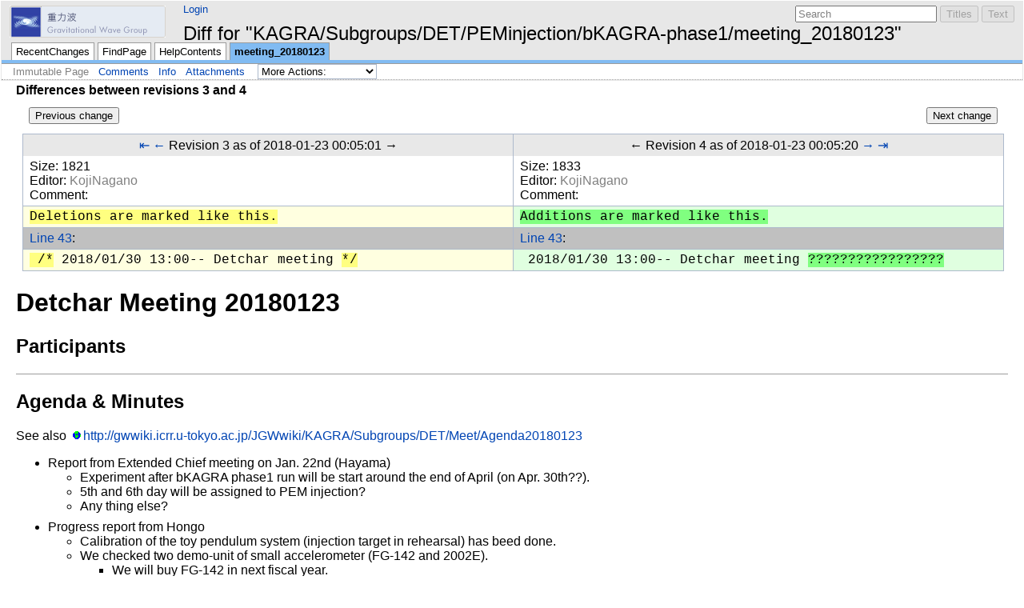

--- FILE ---
content_type: text/html; charset=utf-8
request_url: https://gwwiki.icrr.u-tokyo.ac.jp/JGWwiki/KAGRA/Subgroups/DET/PEMinjection/bKAGRA-phase1/meeting_20180123?action=diff&rev1=3&rev2=4
body_size: 4234
content:
<!DOCTYPE HTML PUBLIC "-//W3C//DTD HTML 4.01//EN" "http://www.w3.org/TR/html4/strict.dtd">
<html>
<head>
<meta http-equiv="X-UA-Compatible" content="IE=Edge">
<meta name="viewport" content="width=device-width, initial-scale=1">
<meta http-equiv="Content-Type" content="text/html;charset=utf-8">
<meta name="robots" content="noindex,nofollow">

<title>Diff for "KAGRA/Subgroups/DET/PEMinjection/bKAGRA-phase1/meeting_20180123" - JGW Wiki</title>
<script type="text/javascript" src="/moin_static193/common/js/common.js"></script>

<script type="text/javascript">
<!--
var search_hint = "Search";
//-->
</script>


<link rel="stylesheet" type="text/css" charset="utf-8" media="all" href="/moin_static193/modern/css/common.css">
<link rel="stylesheet" type="text/css" charset="utf-8" media="screen" href="/moin_static193/modern/css/screen.css">
<link rel="stylesheet" type="text/css" charset="utf-8" media="print" href="/moin_static193/modern/css/print.css">
<link rel="stylesheet" type="text/css" charset="utf-8" media="projection" href="/moin_static193/modern/css/projection.css">

<!-- css only for MS IE6/IE7 browsers -->
<!--[if lt IE 8]>
   <link rel="stylesheet" type="text/css" charset="utf-8" media="all" href="/moin_static193/modern/css/msie.css">
<![endif]-->


<link rel="alternate" title="JGW Wiki: KAGRA/Subgroups/DET/PEMinjection/bKAGRA-phase1/meeting_20180123" href="/JGWwiki/KAGRA/Subgroups/DET/PEMinjection/bKAGRA-phase1/meeting_20180123?diffs=1&amp;show_att=1&amp;action=rss_rc&amp;unique=0&amp;page=KAGRA%2FSubgroups%2FDET%2FPEMinjection%2FbKAGRA-phase1%2Fmeeting_20180123&amp;ddiffs=1" type="application/rss+xml">


<link rel="Start" href="/JGWwiki/FrontPage">
<link rel="Alternate" title="Wiki Markup" href="/JGWwiki/KAGRA/Subgroups/DET/PEMinjection/bKAGRA-phase1/meeting_20180123?action=raw">
<link rel="Alternate" media="print" title="Print View" href="/JGWwiki/KAGRA/Subgroups/DET/PEMinjection/bKAGRA-phase1/meeting_20180123?action=print">
<link rel="Up" href="/JGWwiki/KAGRA/Subgroups/DET/PEMinjection/bKAGRA-phase1">
<link rel="Search" href="/JGWwiki/FindPage">
<link rel="Index" href="/JGWwiki/TitleIndex">
<link rel="Glossary" href="/JGWwiki/WordIndex">
<link rel="Help" href="/JGWwiki/HelpOnFormatting">
</head>

<body  lang="en" dir="ltr">

<div id="header">
<div id="logo"><a href="/JGWwiki/FrontPage"><img src="/moin_static193/common/grp07_on.png" alt="JGW Logo"></a></div>

<form id="searchform" method="get" action="/JGWwiki/KAGRA/Subgroups/DET/PEMinjection/bKAGRA-phase1/meeting_20180123">
<div>
<input type="hidden" name="action" value="fullsearch">
<input type="hidden" name="context" value="180">
<label for="searchinput">Search:</label>
<input id="searchinput" type="text" name="value" value="" size="20"
    onfocus="searchFocus(this)" onblur="searchBlur(this)"
    onkeyup="searchChange(this)" onchange="searchChange(this)" alt="Search">
<input id="titlesearch" name="titlesearch" type="submit"
    value="Titles" alt="Search Titles">
<input id="fullsearch" name="fullsearch" type="submit"
    value="Text" alt="Search Full Text">
</div>
</form>
<script type="text/javascript">
<!--// Initialize search form
var f = document.getElementById('searchform');
f.getElementsByTagName('label')[0].style.display = 'none';
var e = document.getElementById('searchinput');
searchChange(e);
searchBlur(e);
//-->
</script>

<ul id="username"><li><a href="/JGWwiki/KAGRA/Subgroups/DET/PEMinjection/bKAGRA-phase1/meeting_20180123?action=login" id="login" rel="nofollow">Login</a></li></ul>
<div id="locationline">


<ul id="pagelocation">
<li>Diff for "KAGRA/Subgroups/DET/PEMinjection/bKAGRA-phase1/meeting_20180123"</li>
</ul>

</div>


<ul id="navibar">
<li class="wikilink"><a href="/JGWwiki/RecentChanges">RecentChanges</a></li><li class="wikilink"><a href="/JGWwiki/FindPage">FindPage</a></li><li class="wikilink"><a href="/JGWwiki/HelpContents">HelpContents</a></li><li class="current"><a href="/JGWwiki/KAGRA/Subgroups/DET/PEMinjection/bKAGRA-phase1/meeting_20180123">meeting_20180123</a></li>
</ul>

<div id="pageline"><hr style="display:none;"></div>

<ul class="editbar"><li><span class="disabled">Immutable Page</span></li><li class="toggleCommentsButton" style="display:none;"><a href="#" class="nbcomment" onClick="toggleComments();return false;">Comments</a></li><li><a class="nbinfo" href="/JGWwiki/KAGRA/Subgroups/DET/PEMinjection/bKAGRA-phase1/meeting_20180123?action=info" rel="nofollow">Info</a></li><li><a class="nbattachments" href="/JGWwiki/KAGRA/Subgroups/DET/PEMinjection/bKAGRA-phase1/meeting_20180123?action=AttachFile" rel="nofollow">Attachments</a></li><li>
<form class="actionsmenu" method="GET" action="/JGWwiki/KAGRA/Subgroups/DET/PEMinjection/bKAGRA-phase1/meeting_20180123">
<div>
    <label>More Actions:</label>
    <select name="action"
        onchange="if ((this.selectedIndex != 0) &&
                      (this.options[this.selectedIndex].disabled == false)) {
                this.form.submit();
            }
            this.selectedIndex = 0;">
        <option value="raw">Raw Text</option>
<option value="print">Print View</option>
<option value="RenderAsDocbook">Render as Docbook</option>
<option value="show" disabled class="disabled">Delete Cache</option>
<option value="show" disabled class="disabled">------------------------</option>
<option value="SpellCheck">Check Spelling</option>
<option value="LikePages">Like Pages</option>
<option value="LocalSiteMap">Local Site Map</option>
<option value="show" disabled class="disabled">------------------------</option>
<option value="RenamePage" disabled class="disabled">Rename Page</option>
<option value="DeletePage" disabled class="disabled">Delete Page</option>
<option value="show" disabled class="disabled">------------------------</option>
<option value="show" disabled class="disabled">Subscribe User</option>
<option value="show" disabled class="disabled">------------------------</option>
<option value="show" disabled class="disabled">Remove Spam</option>
<option value="show" disabled class="disabled">Revert to this revision</option>
<option value="PackagePages">Package Pages</option>
<option value="SyncPages">Sync Pages</option>
<option value="show" disabled class="disabled">------------------------</option>
<option value="Load">Load</option>
<option value="Save">Save</option>
<option value="SlideShow">SlideShow</option>
    </select>
    <input type="submit" value="Do">
    
</div>
<script type="text/javascript">
<!--// Init menu
actionsMenuInit('More Actions:');
//-->
</script>
</form>
</li></ul>

</div>

<div id="page" lang="en" dir="ltr">
<div id="content">
<span class="diff-header">Differences between revisions 3 and 4</span>
<table class="diff">
<tr>
 
 <td style="border:0;">
  <form action="/JGWwiki/KAGRA/Subgroups/DET/PEMinjection/bKAGRA-phase1/meeting_20180123" method="get">
   <div style="text-align:left">
    <input name="action" value="diff" type="hidden">
    <input name="rev1" value="2" type="hidden">
    <input name="rev2" value="3" type="hidden">
    <input value="Previous change" type="submit">
   </div>
  </form>
 </td>

 <td style="border:0">
   
 </td>
 
 <td style="border:0;">
  <form action="/JGWwiki/KAGRA/Subgroups/DET/PEMinjection/bKAGRA-phase1/meeting_20180123" method="get">
   <div style="text-align:right">
    <input name="action" value="diff" type="hidden">
    <input name="rev1" value="4" type="hidden">
    <input name="rev2" value="5" type="hidden">
    <input value="Next change" type="submit">
   </div>
  </form>
 </td>

</tr>
</table>

<table class="diff">
<tr><td class="diff-info">
  <div class="diff-info diff-info-header"><a class="diff-nav-link diff-first-link diff-old-rev" href="/JGWwiki/KAGRA/Subgroups/DET/PEMinjection/bKAGRA-phase1/meeting_20180123?action=diff&amp;rev1=1&amp;rev2=4" title="Diff with oldest revision in left pane">⇤</a> <a class="diff-nav-link diff-prev-link diff-old-rev" href="/JGWwiki/KAGRA/Subgroups/DET/PEMinjection/bKAGRA-phase1/meeting_20180123?action=diff&amp;rev1=2&amp;rev2=4" title="Diff with older revision in left pane">←</a> Revision 3 as of 2018-01-23 00:05:01 <span class="diff-no-nav-link diff-next-link diff-old-rev" title="Can't change to revision newer than in right pane">→</span> </div>
  <div class="diff-info diff-info-rev-size"><span class="diff-info-caption">Size:</span> <span class="diff-info-value">1821</span></div>
  <div class="diff-info diff-info-rev-author"><span class="diff-info-caption">Editor:</span> <span class="diff-info-value"><span title="KojiNagano @ p333053-ipngn5201souka.saitama.ocn.ne.jp[153.226.79.53]"><a class="nonexistent" href="/JGWwiki/KojiNagano" title="KojiNagano @ p333053-ipngn5201souka.saitama.ocn.ne.jp[153.226.79.53]">KojiNagano</a></span></span></div>
  <div class="diff-info diff-info-rev-comment"><span class="diff-info-caption">Comment:</span> <span class="diff-info-value"></span></div>
</td><td class="diff-info">
  <div class="diff-info diff-info-header"> <span class="diff-no-nav-link diff-prev-link diff-new-rev" title="Can't change to revision older than revision in left pane">←</span> Revision 4 as of 2018-01-23 00:05:20 <a class="diff-nav-link diff-next-link diff-new-rev" href="/JGWwiki/KAGRA/Subgroups/DET/PEMinjection/bKAGRA-phase1/meeting_20180123?action=diff&amp;rev1=3&amp;rev2=5" title="Diff with newer revision in right pane">→</a> <a class="diff-nav-link diff-last-link diff-old-rev" href="/JGWwiki/KAGRA/Subgroups/DET/PEMinjection/bKAGRA-phase1/meeting_20180123?action=diff&amp;rev1=3&amp;rev2=23" title="Diff with newest revision in right pane">⇥</a></div>
  <div class="diff-info diff-info-rev-size"><span class="diff-info-caption">Size:</span> <span class="diff-info-value">1833</span></div>
  <div class="diff-info diff-info-rev-author"><span class="diff-info-caption">Editor:</span> <span class="diff-info-value"><span title="KojiNagano @ p333053-ipngn5201souka.saitama.ocn.ne.jp[153.226.79.53]"><a class="nonexistent" href="/JGWwiki/KojiNagano" title="KojiNagano @ p333053-ipngn5201souka.saitama.ocn.ne.jp[153.226.79.53]">KojiNagano</a></span></span></div>
  <div class="diff-info diff-info-rev-comment"><span class="diff-info-caption">Comment:</span> <span class="diff-info-value"></span></div>
</td></tr>
<tr>
<td class="diff-removed"><span>Deletions are marked like this.</span></td>
<td class="diff-added"><span>Additions are marked like this.</span></td>
</tr>

<tr class="diff-title">
<td><a href="#line-43">Line 43</a>:</td>
<td><a href="#line-43">Line 43</a>:</td>
</tr>

<tr>
<td class="diff-removed"><span>&nbsp;/*</span> 2018/01/30 13:00-- Detchar meeting <span>*/</span></td>
<td class="diff-added">&nbsp;2018/01/30 13:00-- Detchar meeting <span>?????????????????</span></td>
</tr>
</table>
<div dir="ltr" id="content-below-diff" lang="en"><span class="anchor" id="top"></span>
<span class="anchor" id="line-1"></span><p class="line867">
<h1 id="Detchar_Meeting_20180123">Detchar Meeting 20180123</h1>
<span class="anchor" id="line-2"></span><span class="anchor" id="line-3"></span><p class="line867">
<h2 id="Participants">Participants</h2>
<span class="anchor" id="line-4"></span><p class="line867"><span class="comment" style="display:none">Hayama, K. Nagano, Shimoda, Hasegawa, Tanioka, Pil-Jong, Miyo, S. H. Oh, Ogawa, Son, H. Tanaka, J. J. Oh, Y. M. Kim</span> <span class="anchor" id="line-5"></span><span class="anchor" id="line-6"></span><p class="line867"><hr /><p class="line874">  <span class="anchor" id="line-7"></span><span class="anchor" id="line-8"></span><p class="line867">
<h2 id="Agenda_.26_Minutes">Agenda &amp; Minutes</h2>
<span class="anchor" id="line-9"></span><span class="anchor" id="line-10"></span><p class="line862">See also <a class="http" href="http://gwwiki.icrr.u-tokyo.ac.jp/JGWwiki/KAGRA/Subgroups/DET/Meet/Agenda20180123">http://gwwiki.icrr.u-tokyo.ac.jp/JGWwiki/KAGRA/Subgroups/DET/Meet/Agenda20180123</a> <span class="anchor" id="line-11"></span><span class="anchor" id="line-12"></span><ul><li>Report from Extended Chief meeting on Jan. 22nd (Hayama) <span class="anchor" id="line-13"></span><ul><li>Experiment after bKAGRA phase1 run will be start around the end of April (on Apr. 30th??). <span class="anchor" id="line-14"></span></li><li>5th and 6th day will be assigned to PEM injection? <span class="anchor" id="line-15"></span></li><li>Any thing else? <span class="anchor" id="line-16"></span><span class="anchor" id="line-17"></span></li></ul></li><li class="gap">Progress report from Hongo <span class="anchor" id="line-18"></span><ul><li>Calibration of the toy pendulum system (injection target in rehearsal) has beed done. <span class="anchor" id="line-19"></span></li><li>We checked two demo-unit of small accelerometer (FG-142 and 2002E). <span class="anchor" id="line-20"></span><ul><li>We will buy FG-142 in next fiscal year. <span class="anchor" id="line-21"></span></li></ul></li><li>Miyazaki-kun, who is a new grad. student of Ando lab., has started mede analog circuit for magnetometer. <span class="anchor" id="line-22"></span></li><li>Magnet wire for large coil (~100 m) arrived. Large wooden bobbin will arrive in the end of Jan. (or the beginning of Feb.) <span class="anchor" id="line-23"></span></li><li>Connector parts for amplifier (QSC RMX5050a) arrived. <span class="anchor" id="line-24"></span></li><li>We obtained power supply connector used in KAGRA. However, we don't have pins. <span class="anchor" id="line-25"></span><ul><li>Maybe we will make it in Kamioka in the first day of the rehearsal. Or will anyone come to Ochi-kun's master thesis defense and take the pins? <span class="anchor" id="line-26"></span></li></ul></li><li>Any thing else? <span class="anchor" id="line-27"></span><span class="anchor" id="line-28"></span></li></ul></li><li class="gap">Progress report from Kamioka <span class="anchor" id="line-29"></span><ul><li>Rack preparation. (Miyo) <span class="anchor" id="line-30"></span><ul><li>By the way, do we have a conversion board for ADC to D-sub from BNC? <span class="anchor" id="line-31"></span></li></ul></li><li>Software preparation (Pil-Jong) <span class="anchor" id="line-32"></span></li><li>Any thing else? <span class="anchor" id="line-33"></span><span class="anchor" id="line-34"></span></li></ul></li><li class="gap">Communication tool for the PEM injection: Slack (Miyo) <span class="anchor" id="line-35"></span><span class="anchor" id="line-36"></span></li><li class="gap">github for management of the PEM project (Miyo) <span class="anchor" id="line-37"></span><ul><li>Can we perform project management only with pure github like this? (Nagano) <span class="anchor" id="line-38"></span><span class="anchor" id="line-39"></span></li></ul></li></ul><p class="line867">
<h2 id="Action_items">Action items</h2>
<span class="anchor" id="line-40"></span><span class="anchor" id="line-41"></span><span class="anchor" id="line-42"></span><p class="line867">
<h2 id="Next_meeting">Next meeting</h2>
<span class="anchor" id="line-43"></span><ul><li style="list-style-type:none">2018/01/30 13:00-- Detchar meeting ????????????????? <span class="anchor" id="line-44"></span></li></ul><span class="anchor" id="bottom"></span></div></div><p id="pageinfo" class="info" lang="en" dir="ltr">KAGRA/Subgroups/DET/PEMinjection/bKAGRA-phase1/meeting_20180123  (last edited 2018-01-23 18:30:55 by <span title="KojiNagano @ tsubono05.phys.s.u-tokyo.ac.jp[133.11.4.116]"><a class="nonexistent" href="/JGWwiki/KojiNagano" title="KojiNagano @ tsubono05.phys.s.u-tokyo.ac.jp[133.11.4.116]">KojiNagano</a></span>)</p>

<div id="pagebottom"></div>
</div>


<div id="footer">
<ul class="editbar"><li><span class="disabled">Immutable Page</span></li><li class="toggleCommentsButton" style="display:none;"><a href="#" class="nbcomment" onClick="toggleComments();return false;">Comments</a></li><li><a class="nbinfo" href="/JGWwiki/KAGRA/Subgroups/DET/PEMinjection/bKAGRA-phase1/meeting_20180123?action=info" rel="nofollow">Info</a></li><li><a class="nbattachments" href="/JGWwiki/KAGRA/Subgroups/DET/PEMinjection/bKAGRA-phase1/meeting_20180123?action=AttachFile" rel="nofollow">Attachments</a></li><li>
<form class="actionsmenu" method="GET" action="/JGWwiki/KAGRA/Subgroups/DET/PEMinjection/bKAGRA-phase1/meeting_20180123">
<div>
    <label>More Actions:</label>
    <select name="action"
        onchange="if ((this.selectedIndex != 0) &&
                      (this.options[this.selectedIndex].disabled == false)) {
                this.form.submit();
            }
            this.selectedIndex = 0;">
        <option value="raw">Raw Text</option>
<option value="print">Print View</option>
<option value="RenderAsDocbook">Render as Docbook</option>
<option value="show" disabled class="disabled">Delete Cache</option>
<option value="show" disabled class="disabled">------------------------</option>
<option value="SpellCheck">Check Spelling</option>
<option value="LikePages">Like Pages</option>
<option value="LocalSiteMap">Local Site Map</option>
<option value="show" disabled class="disabled">------------------------</option>
<option value="RenamePage" disabled class="disabled">Rename Page</option>
<option value="DeletePage" disabled class="disabled">Delete Page</option>
<option value="show" disabled class="disabled">------------------------</option>
<option value="show" disabled class="disabled">Subscribe User</option>
<option value="show" disabled class="disabled">------------------------</option>
<option value="show" disabled class="disabled">Remove Spam</option>
<option value="show" disabled class="disabled">Revert to this revision</option>
<option value="PackagePages">Package Pages</option>
<option value="SyncPages">Sync Pages</option>
<option value="show" disabled class="disabled">------------------------</option>
<option value="Load">Load</option>
<option value="Save">Save</option>
<option value="SlideShow">SlideShow</option>
    </select>
    <input type="submit" value="Do">
    
</div>
<script type="text/javascript">
<!--// Init menu
actionsMenuInit('More Actions:');
//-->
</script>
</form>
</li></ul>

<ul id="credits">
<li><a href="http://moinmo.in/" title="This site uses the MoinMoin Wiki software.">MoinMoin Powered</a></li><li><a href="http://moinmo.in/Python" title="MoinMoin is written in Python.">Python Powered</a></li><li><a href="http://moinmo.in/GPL" title="MoinMoin is GPL licensed.">GPL licensed</a></li><li><a href="http://validator.w3.org/check?uri=referer" title="Click here to validate this page.">Valid HTML 4.01</a></li>
</ul>


</div>
</body>
</html>

